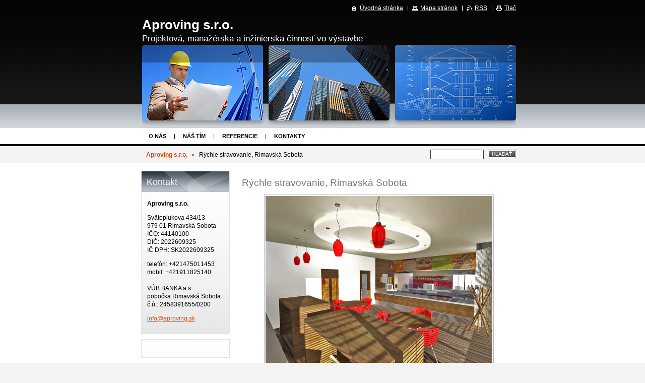

--- FILE ---
content_type: text/html; charset=UTF-8
request_url: http://www.aproving.sk/products/fastfood-midpoint-ulica-snp-rimavska-sobota/
body_size: 4524
content:
<!--[if lte IE 9]><!DOCTYPE HTML PUBLIC "-//W3C//DTD HTML 4.01 Transitional//EN" "http://www.w3.org/TR/html4/loose.dtd"><![endif]-->
<!DOCTYPE html>

<!--[if IE]><html class="ie" lang="sk"><![endif]-->
<!--[if gt IE 9]><!--> 
<html lang="sk">
<!--<![endif]-->

	<head>
		<!--[if lt IE 8]><meta http-equiv="X-UA-Compatible" content="IE=EmulateIE7"><![endif]--><!--[if IE 8]><meta http-equiv="X-UA-Compatible" content="IE=EmulateIE8"><![endif]--><!--[if IE 9]><meta http-equiv="X-UA-Compatible" content="IE=EmulateIE9"><![endif]-->
		<base href="http://www.aproving.sk/">
  <meta charset="utf-8">
  <meta name="description" content="">
  <meta name="keywords" content="">
  <meta name="generator" content="Webnode">
  <meta name="apple-mobile-web-app-capable" content="yes">
  <meta name="apple-mobile-web-app-status-bar-style" content="black">
  <meta name="format-detection" content="telephone=no">
    <link rel="shortcut icon" href="https://f9a62d74ac.clvaw-cdnwnd.com/aee944ffa4cd90766686424d57ecfea9/200003890-f06eff168d/Aproving-new.ico">
<link rel="canonical" href="http://www.aproving.sk/products/fastfood-midpoint-ulica-snp-rimavska-sobota/">
<script type="text/javascript">(function(i,s,o,g,r,a,m){i['GoogleAnalyticsObject']=r;i[r]=i[r]||function(){
			(i[r].q=i[r].q||[]).push(arguments)},i[r].l=1*new Date();a=s.createElement(o),
			m=s.getElementsByTagName(o)[0];a.async=1;a.src=g;m.parentNode.insertBefore(a,m)
			})(window,document,'script','//www.google-analytics.com/analytics.js','ga');ga('create', 'UA-797705-6', 'auto',{"name":"wnd_header"});ga('wnd_header.set', 'dimension1', 'W1');ga('wnd_header.set', 'anonymizeIp', true);ga('wnd_header.send', 'pageview');var pageTrackerAllTrackEvent=function(category,action,opt_label,opt_value){ga('send', 'event', category, action, opt_label, opt_value)};</script>
  <link rel="alternate" type="application/rss+xml" href="http://aproving.sk/rss/all.xml" title="">
<!--[if lte IE 9]><style type="text/css">.cke_skin_webnode iframe {vertical-align: baseline !important;}</style><![endif]-->
		<title>Rýchle stravovanie, Rimavská Sobota :: Aproving s.r.o.</title>
		<meta name="robots" content="index, follow">
		<meta name="googlebot" content="index, follow">
		<script type="text/javascript" src="https://d11bh4d8fhuq47.cloudfront.net/_system/skins/v9/50000426/js/functions.js"></script>
		<link rel="stylesheet" type="text/css" href="https://d11bh4d8fhuq47.cloudfront.net/_system/skins/v9/50000426/css/style.css" media="screen,handheld,projection">
		<link rel="stylesheet" type="text/css" href="https://d11bh4d8fhuq47.cloudfront.net/_system/skins/v9/50000426/css/print.css" media="print">
	
				<script type="text/javascript">
				/* <![CDATA[ */
					
					if (typeof(RS_CFG) == 'undefined') RS_CFG = new Array();
					RS_CFG['staticServers'] = new Array('https://d11bh4d8fhuq47.cloudfront.net/');
					RS_CFG['skinServers'] = new Array('https://d11bh4d8fhuq47.cloudfront.net/');
					RS_CFG['filesPath'] = 'http://www.aproving.sk/_files/';
					RS_CFG['filesAWSS3Path'] = 'https://f9a62d74ac.clvaw-cdnwnd.com/aee944ffa4cd90766686424d57ecfea9/';
					RS_CFG['lbClose'] = 'Zavrieť';
					RS_CFG['skin'] = 'default';
					if (!RS_CFG['labels']) RS_CFG['labels'] = new Array();
					RS_CFG['systemName'] = 'Webnode';
						
					RS_CFG['responsiveLayout'] = 0;
					RS_CFG['mobileDevice'] = 0;
					RS_CFG['labels']['copyPasteSource'] = 'Viac tu:';
					
				/* ]]> */
				</script><script type="text/javascript" src="https://d11bh4d8fhuq47.cloudfront.net/_system/client/js/compressed/frontend.package.1-3-108.js?ph=f9a62d74ac"></script><style type="text/css"></style></head>

	<body>
		<div id="page">

			<div id="wrapper">

				<div id="header">
					<div class="centered">

						<div id="logoArea">
							<div id="logo"><a href="home/" title="Prejsť na úvodnú stránku."><span id="rbcSystemIdentifierLogo">Aproving s.r.o.</span></a></div>
							<h3><span id="rbcCompanySlogan" class="rbcNoStyleSpan">Projektová, manažérska a inžinierska činnosť vo výstavbe</span></h3>
							<script type="text/javascript"> /* <![CDATA[ */ logoCentering(); /* ]]> */ </script>
						</div><!-- / id="logoArea" -->

						<span class="illustration"><img src="https://d11bh4d8fhuq47.cloudfront.net/_system/skins/v9/50000426/img/illustration.jpg?ph=f9a62d74ac" width="742" height="164" alt=""></span>

						<hr class="noDis">

					</div><!-- / class="centered" -->
				</div><!-- id="header" -->

				<script type="text/javascript">
					/* <![CDATA[ */
						RubicusFrontendIns.addAbsoluteHeaderBlockId('topMenu');
					/* ]]> */
				</script>

				<div id="topMenu">
					<div class="centered">


<ul class="menu">
	<li class="first"><a href="/o-nas/">O nás</a></li>
	<li><a href="/nas-tim/">Náš tím</a></li>
	<li><a href="/referencie/">Referencie</a></li>
	<li class="last"><a href="/kontakty/">Kontakty</a></li>
</ul>			

						<hr class="noDis">

					</div><!-- / class="centered" -->
				</div><!-- id="topMenu" -->

				<div id="ribbon">
					<div class="centered">

						<div id="pageNavigator" class="rbcContentBlock"><a class="navFirstPage" href="/home/">Aproving s.r.o.</a><span><span> &gt; </span></span><span id="navCurrentPage">Rýchle stravovanie, Rimavská Sobota</span><hr class="noDis"></div>


						<div id="search">

		<form action="/search/" method="get" id="fulltextSearch">

								<fieldset>
									<legend>Vyhľadávanie</legend>
									<label for="fulltextSearchText">Hľadať:</label>
									<input type="text" id="fulltextSearchText" name="text" value="">
									<span class="submit"><input type="submit" value="Hľadať"></span>
								</fieldset>

		</form>

						</div><!-- / id="search" -->

		
						<hr class="noDis">

						<div class="cleaner"><!-- / FLOAT CLEAR --></div>

					</div><!-- / class="centered" -->
				</div><!-- id="ribbon" -->

				<div id="main">
					<div class="centered columns-2">

						<!-- RIGHT BAR ~ MAIN AREA -->
						<div class="column-1">




							<div class="box products">

		

								<h1>Rýchle stravovanie, Rimavská Sobota</h1>
								

								<p class="image"><span class="thumbnail"><a href="/images/200003886-3e7903f73a/10-.jpg?s3=1" title="Odkaz sa otvorí do nového okna prehliadača." onclick="return !window.open(this.href);"><img src="https://f9a62d74ac.clvaw-cdnwnd.com/aee944ffa4cd90766686424d57ecfea9/system_preview_detail_200003886-3e7903f73a/10-.jpg" width="450" height="338" alt="Rýchle stravovanie, Rimavská Sobota"></a></span></p><!-- / class="image" -->

		
								<div class="wsw">
									<!-- WSW -->
<p>&nbsp;</p>
<h3 style="font-size: 14px;">Názov stavby:&nbsp;&nbsp;&nbsp;&nbsp;&nbsp;&nbsp;&nbsp; Rýchle stravovanie, Rimavská Sobota</h3>
<p style="font-size: 14px;"><span style="font-size: 13px; line-height: 17px;">Účel: &nbsp; &nbsp; &nbsp; &nbsp; &nbsp; &nbsp; &nbsp; &nbsp; &nbsp; &nbsp; &nbsp; &nbsp; reonštrukcia</span></p>
<p>Miesto: &nbsp; &nbsp; &nbsp; &nbsp; &nbsp; &nbsp; &nbsp; &nbsp; &nbsp; &nbsp; &nbsp;Ulica SNP, Rimavská Sobota</p>

									<!-- / WSW -->
								</div><!-- / class="wsw" -->

								

								

								

		

								<hr class="noDis">

							</div><!-- / class="box products" -->


		
						</div><!-- / class="column-1" -->
						<!-- / RIGHT BAR ~ MAIN AREA -->

						<!-- LEFT BAR -->
						<div class="column-2">

			




							<div class="box contact">

								<h2>Kontakt</h2>

		

									<address>
										<strong>Aproving s.r.o.</strong>
										

										<br class="noDis"><br class="noDis">
										<span class="address">
Svätoplukova 434/13<br />
979 01 Rimavská Sobota<br />
IČO:      44140100<br />
DIČ:      2022609325<br />
IČ DPH: SK2022609325<br />

										</span>

	
										

										<br class="noDis"><br class="noDis">
										<span class="phone">
telefón: +421475011453<br />
mobil: +421911825140<br />
<br />
VÚB BANKA a.s.<br />
pobočka Rimavská Sobota<br />
č.ú.: 2458391655/0200
										</span>

	
										

										<br class="noDis"><br class="noDis">
										<span class="email">
												<a href="&#109;&#97;&#105;&#108;&#116;&#111;:&#105;&#110;&#102;&#111;&#64;&#97;&#112;&#114;&#111;&#118;&#105;&#110;&#103;&#46;&#115;&#107;"><span id="rbcContactEmail">&#105;&#110;&#102;&#111;&#64;&#97;&#112;&#114;&#111;&#118;&#105;&#110;&#103;&#46;&#115;&#107;</span></a>
										</span>

	
									</address>

		

								<hr class="noDis">

							</div><!-- / class="box contact" -->


					




							<div class="box wysiwyg">

								<div class="wsw">
									<!-- WSW -->

		

									<!-- / WSW -->
								</div><!-- class="wsw" -->

								<hr class="noDis">

							</div><!-- / class="box wysiwyg" -->


		

						</div><!-- / class="column-2" -->
						<!-- / LEFT BAR -->

						<div class="cleaner"><!-- / FLOAT CLEAR --></div>

					</div><!-- / class="centered columns-2" -->
				</div><!-- id="main" -->

			</div><!-- / id="wrapper" -->

			<div id="quick">
				<div class="centered">
                    <div id="languageSelect"></div>			
					<ul>
						<li class="homepage"><a href="home/" title="Prejsť na úvodnú stránku.">Úvodná stránka</a></li>
						<li class="sitemap"><a href="/sitemap/" title="Prejsť na mapu stránok.">Mapa stránok</a></li>
						<li class="rss"><a href="/rss/" title="RSS kanály">RSS</a></li>
						<li class="print"><a href="#" onclick="window.print(); return false;" title="Vytlačiť stránku">Tlač</a></li>
					</ul><!-- / id="quick" -->

					<hr class="noDis">

				</div><!-- / class="centered" -->
			</div><!-- id="quick" -->

			<div id="footer">
				<div class="centered">

					<p><span id="rbcFooterText" class="rbcNoStyleSpan">Copyright © 2012, Aproving s.r.o.</span><!-- --></p>
					<span class="signature"><span class="rbcSignatureText">info@aproving.sk, +421475011453</span></span>

				</div><!-- / class="centered" -->
			</div><!-- / id="footer" -->

		</div><!-- / id="page" -->

		<script type="text/javascript">
			/* <![CDATA[ */

				RubicusFrontendIns.addObserver
				({

					onContentChange: function ()
					{
						logoCentering();
					},

					onStartSlideshow: function()
					{
						$('slideshowControl').innerHTML	= 'Pozastaviť prezentáciu';
						$('slideshowControl').title			= 'Pozastaviť automatické prechádzanie obrázkov';
						$('slideshowControl').onclick		= RubicusFrontendIns.stopSlideshow.bind(RubicusFrontendIns);
					},

					onStopSlideshow: function()
					{
						$('slideshowControl').innerHTML	= 'Spustiť prezentáciu';
						$('slideshowControl').title			= 'Spustiť automatické prechádzanie obrázkov';
						$('slideshowControl').onclick		= RubicusFrontendIns.startSlideshow.bind(RubicusFrontendIns);
					},

					onShowImage: function()
					{
						if (RubicusFrontendIns.isSlideshowMode())
						{
							$('slideshowControl').innerHTML	= 'Pozastaviť prezentáciu';
							$('slideshowControl').title			= 'Pozastaviť automatické prechádzanie obrázkov';
							$('slideshowControl').onclick		= RubicusFrontendIns.stopSlideshow.bind(RubicusFrontendIns);
						}
					}

				});

				RubicusFrontendIns.addFileToPreload('https://d11bh4d8fhuq47.cloudfront.net/_system/skins/v9/50000426/img/loading.gif');
				RubicusFrontendIns.addFileToPreload('https://d11bh4d8fhuq47.cloudfront.net/_system/skins/v9/50000426/img/loading_poll.gif');
				RubicusFrontendIns.addFileToPreload('https://d11bh4d8fhuq47.cloudfront.net/_system/skins/v9/50000426/img/arrow_left_hover.png');
				RubicusFrontendIns.addFileToPreload('https://d11bh4d8fhuq47.cloudfront.net/_system/skins/v9/50000426/img/arrow_right_hover.png');
				RubicusFrontendIns.addFileToPreload('https://d11bh4d8fhuq47.cloudfront.net/_system/skins/v9/50000426/img/homepage_hover.png');
				RubicusFrontendIns.addFileToPreload('https://d11bh4d8fhuq47.cloudfront.net/_system/skins/v9/50000426/img/menu_hover.png');
				RubicusFrontendIns.addFileToPreload('https://d11bh4d8fhuq47.cloudfront.net/_system/skins/v9/50000426/img/paging_left_end_hover.png');
				RubicusFrontendIns.addFileToPreload('https://d11bh4d8fhuq47.cloudfront.net/_system/skins/v9/50000426/img/paging_left_hover.png');
				RubicusFrontendIns.addFileToPreload('https://d11bh4d8fhuq47.cloudfront.net/_system/skins/v9/50000426/img/paging_right_end_hover.png');
				RubicusFrontendIns.addFileToPreload('https://d11bh4d8fhuq47.cloudfront.net/_system/skins/v9/50000426/img/paging_right_hover.png');
				RubicusFrontendIns.addFileToPreload('https://d11bh4d8fhuq47.cloudfront.net/_system/skins/v9/50000426/img/print_hover.png');
				RubicusFrontendIns.addFileToPreload('https://d11bh4d8fhuq47.cloudfront.net/_system/skins/v9/50000426/img/rss_hover.png');
				RubicusFrontendIns.addFileToPreload('https://d11bh4d8fhuq47.cloudfront.net/_system/skins/v9/50000426/img/sidemenu_arrow_hover.png');
				RubicusFrontendIns.addFileToPreload('https://d11bh4d8fhuq47.cloudfront.net/_system/skins/v9/50000426/img/sitemap_hover.png');

			/* ]]> */
		</script>

	<div id="rbcFooterHtml"></div><script type="text/javascript">var keenTrackerCmsTrackEvent=function(id){if(typeof _jsTracker=="undefined" || !_jsTracker){return false;};try{var name=_keenEvents[id];var keenEvent={user:{u:_keenData.u,p:_keenData.p,lc:_keenData.lc,t:_keenData.t},action:{identifier:id,name:name,category:'cms',platform:'WND1',version:'2.1.157'},browser:{url:location.href,ua:navigator.userAgent,referer_url:document.referrer,resolution:screen.width+'x'+screen.height,ip:'18.233.24.238'}};_jsTracker.jsonpSubmit('PROD',keenEvent,function(err,res){});}catch(err){console.log(err)};};</script></body>

</html>
